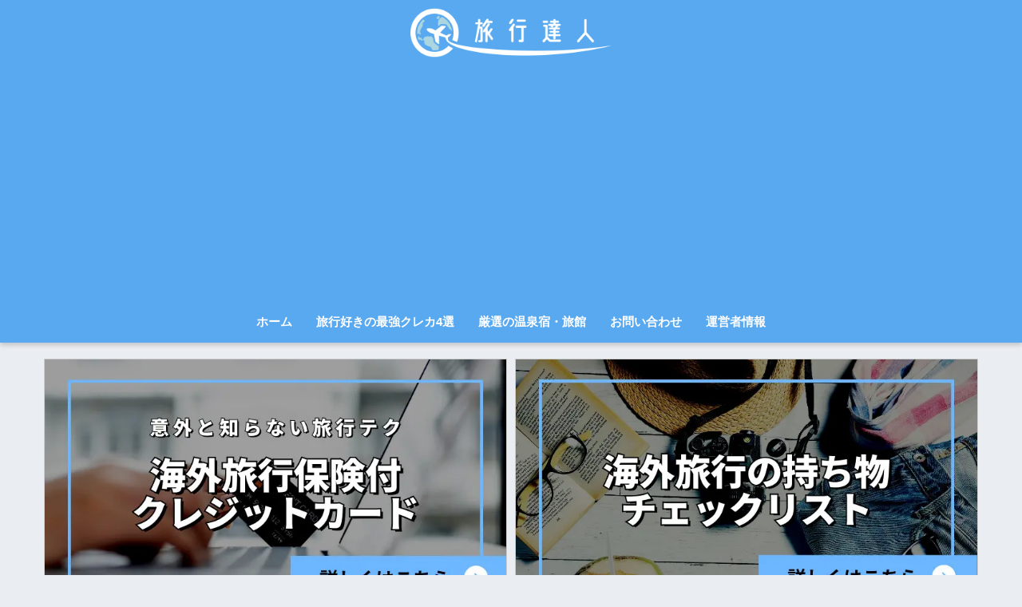

--- FILE ---
content_type: text/html; charset=UTF-8
request_url: https://travel0727.com/wp-admin/admin-ajax.php?action=fetch_entry_footer_content&id=25846
body_size: 937
content:
<footer class="article-footer">
  <aside>
    <div class="footer-contents">
        <div class="sns-btn">
    <span class="sns-btn__title dfont">SHARE</span>      <ul>
        <!-- twitter -->
        <li class="tw sns-btn__item">
          <a href="https://twitter.com/share?url=https%3A%2F%2Ftravel0727.com%2Fmekishiko-omiyage%2F&text=%E3%83%A1%E3%82%AD%E3%82%B7%E3%82%B3%E3%81%AE%E3%81%8A%E5%9C%9F%E7%94%A3%E3%81%8A%E3%81%99%E3%81%99%E3%82%8110%E9%81%B8%EF%BC%81%E4%BA%BA%E6%B0%97%E9%9B%91%E8%B2%A8%E3%82%84%E6%9C%89%E5%90%8D%E3%81%AA%E3%81%8A%E8%8F%93%E5%AD%90%E3%81%AA%E3%81%A9%E3%82%92%E5%8E%B3%E9%81%B8%EF%BD%9C%E6%97%85%E8%A1%8C%E9%81%94%E4%BA%BA-%E5%BF%85%E3%81%9A%E5%BD%B9%E7%AB%8B%E3%81%A4%E6%97%85%E3%81%AE%E6%83%85%E5%A0%B1%E9%A4%A8-" target="_blank" rel="nofollow noopener noreferrer" aria-label="Twitterでシェアする">
            <i class="fab fa-twitter" aria-hidden="true"></i>            <span class="share_txt">ツイート</span>
          </a>
                  </li>
        <!-- facebook -->
        <li class="fb sns-btn__item">
          <a href="https://www.facebook.com/share.php?u=https%3A%2F%2Ftravel0727.com%2Fmekishiko-omiyage%2F" target="_blank" rel="nofollow noopener noreferrer" aria-label="Facebookでシェアする">
            <i class="fab fa-facebook" aria-hidden="true"></i>            <span class="share_txt">シェア</span>
          </a>
                  </li>
        <!-- はてなブックマーク -->
        <li class="hatebu sns-btn__item">
          <a href="http://b.hatena.ne.jp/add?mode=confirm&url=https%3A%2F%2Ftravel0727.com%2Fmekishiko-omiyage%2F&title=%E3%83%A1%E3%82%AD%E3%82%B7%E3%82%B3%E3%81%AE%E3%81%8A%E5%9C%9F%E7%94%A3%E3%81%8A%E3%81%99%E3%81%99%E3%82%8110%E9%81%B8%EF%BC%81%E4%BA%BA%E6%B0%97%E9%9B%91%E8%B2%A8%E3%82%84%E6%9C%89%E5%90%8D%E3%81%AA%E3%81%8A%E8%8F%93%E5%AD%90%E3%81%AA%E3%81%A9%E3%82%92%E5%8E%B3%E9%81%B8%EF%BD%9C%E6%97%85%E8%A1%8C%E9%81%94%E4%BA%BA-%E5%BF%85%E3%81%9A%E5%BD%B9%E7%AB%8B%E3%81%A4%E6%97%85%E3%81%AE%E6%83%85%E5%A0%B1%E9%A4%A8-" target="_blank" rel="nofollow noopener noreferrer" aria-label="はてブでブックマークする">
            <i class="fa fa-hatebu" aria-hidden="true"></i>
            <span class="share_txt">はてブ</span>
          </a>
                  </li>
        <!-- LINE -->
        <li class="line sns-btn__item">
          <a href="https://social-plugins.line.me/lineit/share?url=https%3A%2F%2Ftravel0727.com%2Fmekishiko-omiyage%2F&text=%E3%83%A1%E3%82%AD%E3%82%B7%E3%82%B3%E3%81%AE%E3%81%8A%E5%9C%9F%E7%94%A3%E3%81%8A%E3%81%99%E3%81%99%E3%82%8110%E9%81%B8%EF%BC%81%E4%BA%BA%E6%B0%97%E9%9B%91%E8%B2%A8%E3%82%84%E6%9C%89%E5%90%8D%E3%81%AA%E3%81%8A%E8%8F%93%E5%AD%90%E3%81%AA%E3%81%A9%E3%82%92%E5%8E%B3%E9%81%B8%EF%BD%9C%E6%97%85%E8%A1%8C%E9%81%94%E4%BA%BA-%E5%BF%85%E3%81%9A%E5%BD%B9%E7%AB%8B%E3%81%A4%E6%97%85%E3%81%AE%E6%83%85%E5%A0%B1%E9%A4%A8-" target="_blank" rel="nofollow noopener noreferrer" aria-label="LINEでシェアする">
                          <i class="fab fa-line" aria-hidden="true"></i>
                        <span class="share_txt share_txt_line dfont">LINE</span>
          </a>
        </li>
        <!-- Pocket -->
        <li class="pkt sns-btn__item">
          <a href="http://getpocket.com/edit?url=https%3A%2F%2Ftravel0727.com%2Fmekishiko-omiyage%2F&title=%E3%83%A1%E3%82%AD%E3%82%B7%E3%82%B3%E3%81%AE%E3%81%8A%E5%9C%9F%E7%94%A3%E3%81%8A%E3%81%99%E3%81%99%E3%82%8110%E9%81%B8%EF%BC%81%E4%BA%BA%E6%B0%97%E9%9B%91%E8%B2%A8%E3%82%84%E6%9C%89%E5%90%8D%E3%81%AA%E3%81%8A%E8%8F%93%E5%AD%90%E3%81%AA%E3%81%A9%E3%82%92%E5%8E%B3%E9%81%B8%EF%BD%9C%E6%97%85%E8%A1%8C%E9%81%94%E4%BA%BA-%E5%BF%85%E3%81%9A%E5%BD%B9%E7%AB%8B%E3%81%A4%E6%97%85%E3%81%AE%E6%83%85%E5%A0%B1%E9%A4%A8-" target="_blank" rel="nofollow noopener noreferrer" aria-label="Pocketに保存する">
            <i class="fab fa-get-pocket" aria-hidden="true"></i>            <span class="share_txt">Pocket</span>
          </a>
                  </li>
      </ul>
  </div>
              <div class="footer-meta dfont">
                  <p class="footer-meta_title">CATEGORY :</p>
          <ul class="post-categories">
	<li><a href="https://travel0727.com/category/kaigai/kaigai-omiyage/" rel="category tag">海外お土産</a></li></ul>                      </div>
                            </div>
      </aside>
</footer>

--- FILE ---
content_type: text/html; charset=utf-8
request_url: https://www.google.com/recaptcha/api2/aframe
body_size: 251
content:
<!DOCTYPE HTML><html><head><meta http-equiv="content-type" content="text/html; charset=UTF-8"></head><body><script nonce="WH38Bb7Wky91zH5pUGg1Lg">/** Anti-fraud and anti-abuse applications only. See google.com/recaptcha */ try{var clients={'sodar':'https://pagead2.googlesyndication.com/pagead/sodar?'};window.addEventListener("message",function(a){try{if(a.source===window.parent){var b=JSON.parse(a.data);var c=clients[b['id']];if(c){var d=document.createElement('img');d.src=c+b['params']+'&rc='+(localStorage.getItem("rc::a")?sessionStorage.getItem("rc::b"):"");window.document.body.appendChild(d);sessionStorage.setItem("rc::e",parseInt(sessionStorage.getItem("rc::e")||0)+1);localStorage.setItem("rc::h",'1769283147856');}}}catch(b){}});window.parent.postMessage("_grecaptcha_ready", "*");}catch(b){}</script></body></html>

--- FILE ---
content_type: application/javascript; charset=utf-8;
request_url: https://dalc.valuecommerce.com/app3?p=886238828&_s=https%3A%2F%2Ftravel0727.com%2Fmekishiko-omiyage%2F&vf=iVBORw0KGgoAAAANSUhEUgAAAAMAAAADCAYAAABWKLW%2FAAAAMElEQVQYV2NkFGP4nxEvx%2FCw%2BzED44EK5v%2FnGG8x1AhqMDDu5ur6731OieGURggDAA0LDbW6YP1QAAAAAElFTkSuQmCC
body_size: 3830
content:
vc_linkswitch_callback({"t":"69751e4a","r":"aXUeSgAOqYEDjnndCooD7AqKBtSubg","ub":"aXUeSgABwHgDjnndCooFuwqKBtis0A%3D%3D","vcid":"l5k7Da5DA6ygN7TSovJV0Q7TWoMcPAc8l9rx5iLN-KrnWIlbRJUaNmSPwntyILyR","vcpub":"0.960897","welove.expedia.co.jp":{"a":"2438503","m":"2382533","g":"b08c7ca8ce","sp":"eapid%3D0-28%26affcid%3Djp.network.valuecommerce.general_mylink."},"www.netmile.co.jp":{"a":"2438503","m":"2382533","g":"b08c7ca8ce","sp":"eapid%3D0-28%26affcid%3Djp.network.valuecommerce.general_mylink."},"tabelog.com":{"a":"2797472","m":"3366797","g":"739b702a8a"},"jamexp.jp":{"a":"2912068","m":"3019844","g":"95bfaf1c8a"},"www.jtb.co.jp/kaigai":{"a":"2915989","m":"2214108","g":"1323e6b98a"},"external-test-pc.staging.furunavi.com":{"a":"2773224","m":"3267352","g":"619ada48d6","sp":"utm_source%3Dvc%26utm_medium%3Daffiliate%26utm_campaign%3Dproduct_detail"},"master.qa.notyru.com":{"a":"2550407","m":"2366735","g":"fe9ec77dc1","sp":"utm_source%3Dvaluecommerce%26utm_medium%3Daffiliate"},"jalan.net":{"a":"2513343","m":"2130725","g":"555f3eb68a"},"jalan.net/dp":{"a":"2656064","m":"3119242","g":"94f9cb08a9","sp":"vos%3Dafjadpvczzzzx00000001"},"www.jtb.co.jp/lookjtb":{"a":"2915989","m":"2214108","g":"1323e6b98a"},"jamjamtour.jp":{"a":"2912068","m":"3019844","g":"95bfaf1c8a"},"app-external-test-pc.staging.furunavi.com":{"a":"2773224","m":"3267352","g":"619ada48d6","sp":"utm_source%3Dvc%26utm_medium%3Daffiliate%26utm_campaign%3Dproduct_detail"},"www.jtrip.co.jp":{"a":"2893108","m":"2409616","g":"831995248a"},"st-plus.rurubu.travel":{"a":"2550407","m":"2366735","g":"fe9ec77dc1","sp":"utm_source%3Dvaluecommerce%26utm_medium%3Daffiliate"},"service.expedia.co.jp":{"a":"2438503","m":"2382533","g":"b08c7ca8ce","sp":"eapid%3D0-28%26affcid%3Djp.network.valuecommerce.general_mylink."},"app.furunavi.jp":{"a":"2773224","m":"3267352","g":"619ada48d6","sp":"utm_source%3Dvc%26utm_medium%3Daffiliate%26utm_campaign%3Dproduct_detail"},"st-www.rurubu.travel":{"a":"2550407","m":"2366735","g":"fe9ec77dc1","sp":"utm_source%3Dvaluecommerce%26utm_medium%3Daffiliate"},"tour.jtrip.co.jp":{"a":"2893108","m":"2409616","g":"831995248a"},"www.jalan.net/activity":{"a":"2720182","m":"3222781","g":"82cc77308a"},"r.advg.jp":{"a":"2550407","m":"2366735","g":"fe9ec77dc1","sp":"utm_source%3Dvaluecommerce%26utm_medium%3Daffiliate"},"l":4,"p":886238828,"jtrip.co.jp":{"a":"2893108","m":"2409616","g":"831995248a"},"bit.ly":{"a":"2773224","m":"3267352","g":"619ada48d6","sp":"utm_source%3Dvc%26utm_medium%3Daffiliate%26utm_campaign%3Dproduct_detail"},"s":3294575,"www.rurubu.travel":{"a":"2550407","m":"2366735","g":"fe9ec77dc1","sp":"utm_source%3Dvaluecommerce%26utm_medium%3Daffiliate"},"fcf.furunavi.jp":{"a":"2773224","m":"3267352","g":"619ada48d6","sp":"utm_source%3Dvc%26utm_medium%3Daffiliate%26utm_campaign%3Dproduct_detail"},"nihonyouth-travel.co.jp":{"a":"2912068","m":"3019844","g":"95bfaf1c8a"},"furunavi.jp":{"a":"2773224","m":"3267352","g":"619ada48d6","sp":"utm_source%3Dvc%26utm_medium%3Daffiliate%26utm_campaign%3Dproduct_detail"},"tour.rurubu.travel":{"a":"2550407","m":"2366735","g":"fe9ec77dc1","sp":"utm_source%3Dvaluecommerce%26utm_medium%3Daffiliate"},"www.expedia.co.jp":{"a":"2438503","m":"2382533","g":"b08c7ca8ce","sp":"eapid%3D0-28%26affcid%3Djp.network.valuecommerce.general_mylink."},"hotels.com":{"a":"2518280","m":"2506163","g":"69f7e3bcb3","sp":"rffrid%3Daff.hcom.JP.014.000.VCSphone"},"www.asoview.com":{"a":"2698489","m":"3147096","g":"8b4f32db8a"},"brand.asoview.com":{"a":"2698489","m":"3147096","g":"8b4f32db8a"},"rurubu.travel":{"a":"2550407","m":"2366735","g":"fe9ec77dc1","sp":"utm_source%3Dvaluecommerce%26utm_medium%3Daffiliate"},"www.ikyu.com":{"a":"2675907","m":"221","g":"aee0f0b886"},"skyticket.jp":{"a":"2216077","m":"2333182","g":"607552549d","sp":"ad%3DVC_sky_dom"}})